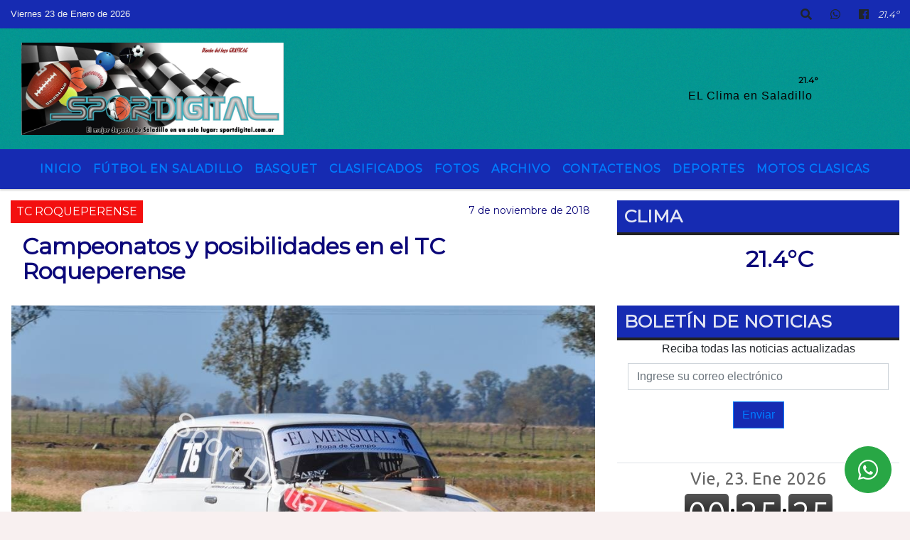

--- FILE ---
content_type: text/html; charset=UTF-8
request_url: https://sportdigital.com.ar/nota/6463/principal.php
body_size: 14994
content:
<!DOCTYPE html>
<html lang="es">
<head>
    <meta charset="utf-8">
<meta http-equiv="X-UA-Compatible" content="IE=edge">
<meta name="viewport" content="width=device-width, initial-scale=1, user-scalable=no">
      <link href='https://fonts.googleapis.com/css?family=Montserrat' rel='stylesheet' type='text/css'>            <title>Campeonatos y posibilidades en el TC Roqueperense</title>
<meta name="description" content="Se definen los campeonatos en la última fecha que será especial. Foto: Hernán Lissalde, primero en el TS." />
<meta name="keywords" content=", , , , ">
<meta name="language" content="es" />
<!--
<link rel="canonical" href="https://sportdigital.com.ar/nota/6463/campeonatos-y-posibilidades-en-el-tc-roqueperense" />
<link rel="amphtml" href="https://sportdigital.com.ar/nota-amp/6463/campeonatos-y-posibilidades-en-el-tc-roqueperense"/>
-->
<meta property="og:type" content="article" />
<meta property="og:title" content='Campeonatos y posibilidades en el TC Roqueperense' />
<meta property="og:description" content="Se definen los campeonatos en la última fecha que será especial. Foto: Hernán Lissalde, primero en el TS." />
<meta property="og:url" content="https://sportdigital.com.ar/nota/6463/campeonatos-y-posibilidades-en-el-tc-roqueperense" />
        <meta property="og:image" content="https://sportdigital.com.ar/11-2018/resize_1541639355.jpg" />
         <meta name="date" content="2018-11-07" scheme="YYYY-MM-DD">
<link rel="shortcut icon" href="/icono.ico" type="image/x-icon" />
<!-- Bootstrap CSS -->
    <link rel="stylesheet" href="https://stackpath.bootstrapcdn.com/bootstrap/4.3.1/css/bootstrap.min.css"
        integrity="sha384-ggOyR0iXCbMQv3Xipma34MD+dH/1fQ784/j6cY/iJTQUOhcWr7x9JvoRxT2MZw1T" crossorigin="anonymous">
<link href="https://recursos.x7.com.ar/css/delalora72new.css" rel="stylesheet">
    <link rel="stylesheet" href="https://recursos.x7.com.ar/fli/flickity-master/dist/flickity.min.css" />
<link href="https://use.fontawesome.com/releases/v5.0.6/css/all.css" rel="stylesheet">
<link rel="stylesheet" href="https://recursos.x7.com.ar/css/css/lightbox.min.css">
    <script src="https://code.jquery.com/jquery-3.4.1.min.js"
        integrity="sha256-CSXorXvZcTkaix6Yvo6HppcZGetbYMGWSFlBw8HfCJo=" crossorigin="anonymous"></script>
		<!-- HTML5 Shim and Respond.js IE8 support of HTML5 elements and media queries -->
		<!-- WARNING: Respond.js doesn t work if you view the page via file:// -->
		<!--[if lt IE 9]>
			<script src="https://oss.maxcdn.com/libs/html5shiv/3.7.0/html5shiv.js"></script>
			<script src="https://oss.maxcdn.com/libs/respond.js/1.4.2/respond.min.js"></script>
		<![endif]-->
<script>
                                                        (function(d, s, id) {
                                                        var js, fjs = d.getElementsByTagName(s)[0];
                                                        if (d.getElementById(id)) return;
                                                        js = d.createElement(s); js.id = id;
                                                        js.src = "//connect.facebook.net/es_LA/all.js#xfbml=1&appId=427523193949843";
                                                        fjs.parentNode.insertBefore(js, fjs);
                                                        }(document, 'script', 'facebook-jssdk'));
                                                    </script>
        <style>
        body {
                                background-color:#F8F0F0;
                                    overflow-x: hidden;
                margin: 0 auto;
        }
        h1,
        h2,
        h3,
        h4,
        h5,
        h6 {
            margin-bottom: 10px;
            line-height: 1.1em;
            font-weight: 600;
            margin-top: 0;
            color: #0B0779;
            font-family: 'Montserrat', sans-serif;
        }
        p {
            font-family: ;
        }
        .h3,
        h3 {
            font-size: 1rem;
        }
        h1 a,
        h2 a,
        h3 a,
        h4 a,
        h5 a,
        h6 a {
            display: block;
            color: #;
        }
        a:hover {
            color: #14F6FA;
        }
        p > a {
            display: initial;
            color: #111;
            text-decoration: underline !important;
        }
        .navbar-nav .dropdown-menu {
            position: absolute;
            background-color: #162BB2;
        }
        .dropdown:hover>ul {
            display: block !important;
        }
        .dropdown ul li a {
            color: #;
        }
        .navbar-light .navbar-nav .nav-link:focus,
        .navbar-light .navbar-nav {
            color: #;
        }
        .nav-link:hover {
            color: #14F6FA;
        }
        #logo {
            max-width: 3.2rem;
        }
        #logo:hover path {
            fill: #;
        }
        #logo:hover {
            color: #14F6FA;
        }
        #logo2 {
            fill: #060101;
            max-width: 48px;
        }
        #logo3 {
            fill: #060101;
            max-width: 18px;
        }
        .color {
            color: #;
        }
        .btn-outline-primary.active,
        .btn-outline-primary:active,
        .show>.btn-outline-primary.dropdown-toggle {
            color: #162BB2;
            background-color: #;
            border: 3px solid #162BB2;
        }
        .btn-outline-primary:hover {
            color: #162BB2;
            background-color: #;
            border: 3px solid #162BB2;
        }
        .btn-outline-primary {
            color: #;
            background-color: #162BB2;
            border: 3px solid #;
        }
        footer p {
            margin-bottom: .25rem;
            color: #;
            font-weight: 300;
        }
        .facebook {
            display: block;
            float: right;
            background: #;
            margin-right: 37px !important;
        }
        .twitter {
            display: block;
            float: right;
            background: #;
        }
        .flickity-page-dots .dot {
            background: #;
        }
        .sidebar {
            will-change: min-height;
        }
        .sidebar__inner {
            transform: translate(0, 0);
            /* For browsers don't support translate3d. */
            transform: translate3d(0, 0, 0);
            will-change: position, transform;
        }
        .sidebar .widget .widget-title {
            font-size: 20px;
        }
        .widget-head {
            background-color: #162BB2 !important;
        }
        .widget-title {
            font-size: 25px;
            font-weight: 900;
            line-height: 1;
            text-transform: uppercase;
            margin-bottom: 0;
            color: #;
            font-family: 'Montserrat', sans-serif;
        }
        /* ---- grid ---- */
        .topbar {
            border-bottom: 0;
            background-color: #162BB2;
            color: #;
        }
        .header {
                min-height: 130px;
            display: flex;
            align-items: center;
            background-position: center center;
                background-size: cover;
                background-repeat: no-repeat;
                background-image: url(https://recursos.x7.com.ar/recursos.radiosnethosting.com/texturas/1.png);
                -moz-background-size: cover;
                -webkit-background-size: cover;
                clear: both;
        }
        .header-right {
            float: right;
        }
        .logo {
            max-width: 80%;
        }
        .bg-light {
            background-color: #fff !important;
        }
        article {
            background: transparent;
            /*border-radius: 3px;
                                        border: 1px solid #e4e4e4;*/
        }
        .colorTitulo {
            color: #0B0779;
            font-weight: 800;
            letter-spacing: 1px;
        }
        .facebook {
            display: block;
            float: right;
            background-color:  !important;
            margin-right: 37px !important;
        }
        .twitter {
            display: block;
            float: right;
            background-color:  !important;
        }
        p.displaytitulo {
            height: 0;
            margin: 0;
            font-family: 'Montserrat', sans-serif !important;
            letter-spacing: 1px;
        }
        .carousel-caption {
            z-index: 10;
            padding: 4px 20px;
            /* padding-bottom: 20px;
                                position: absolute;
                            right: 0;
                            bottom: 0px;
                            left: 0;
                             */
            background-color: #162BB299;
        }
        .carousel-caption h2 {
            color: # !important;
            font-weight: 700;
            margin: 0;
            font-size: 2.5vw;
        }
        .localidad {
            font-family: 'Montserrat', sans-serif;
            color: #060101;
            line-height: 1;
        }
        /* destacadas slider */
        .titulo {
            display: none;
            position: absolute;
            bottom: 0;
            height: 100%;
            width: 100%;
            padding: 20px 15px;
            background-color: #162BB2;
            opacity: 0.7;
        }
        .cub3r-caption {
            /*display:none;*/
            position: absolute;
            bottom: 0;
            left: 0;
            background-color: #162BB299;
            width: 100%;
            padding: 0.5rem 0.75rem;
        }
        .cub3r-caption-text {
            color: # !important;
        }
        .html-marquee {
            font-weight: 200;
            height: 40px !important;
            width: 100%;
            background-color: transparent !important;
            font-family: 'Montserrat', sans-serif !important;
            font-size: inherit !important;
            color: # !important;
            letter-spacing: 0.5px;
        }
        marquee p {
            color: # !important;
        }
        .texto-fecha {
            color: #;
        }
        .navbar-toggler-icon {
            color: #;
        }
    </style>
	</head>
<body>
<!-- ESTO ES LA CABECERA EL HEAD -->

<!-- climainfo   1769138717 115 -->
    <style>
/* boton de whats app */
    .botonWasap {
        position: fixed;
        bottom: 26px;
        right: 26px;
        z-index: 1000;
        border-radius: 50% !important;
    }

    .botonWasap > i {
        font-size: 2rem;
        padding: 10px 6px;
    }


        .navbar{
            /* padding: 0px 0px 0px 15px!important;
            box-shadow: 2px 2px 3px #ccc;
            margin-bottom: 15px!important;*/
            background-color: #162BB2;
        }
        .nav-link {

            color: #;
            font-family: 'Montserrat', sans-serif;
            font-weight: 700;
        }

        .caret{
        color: #162BB2;

        }

        .dropdown-menu {

            padding: 0;
        }

        .dropdown-menu li a{

            padding: .5rem;
            font-size: 1rem;

        }

            .dropdown-menu .nav-item .nav-link:hover{

            background-color: #162BB2;
            color: #14F6FA;

        }


        .nav-item .dropdown:hover ul{
            display: block;

        }
        .topbar{
            /*border-bottom: 1px solid #e4e4e4;
            height: 42px!important;
            line-height: 38px;*/
        }
        .menuBusqueda{
            border: 0px none;
            width: 100%;
            position: absolute;
            will-change: transform;
            top: 0px;
            left: 0px;
            transform: translate3d(0px, 0px, 0px)!important;
            -webkit-transition: all 1s ease-in;
            -moz-transition: all 1s ease-in;
            -o-transition: all 1s ease-in;
            transition: all 1s ease-in;
        }

        .menuBusqueda2{
            border: 0px none;
            position: absolute;
            will-change: transform;
            top: 0px;
            left: 0px;
            transform: translate3d(0px, 0px, 0px)!important;
            -webkit-transition: all 1s ease-in;
            -moz-transition: all 1s ease-in;
            -o-transition: all 1s ease-in;
            transition: all 1s ease-in;

        }

        .menuBusqueda2 > form > input {
            min-height: 56px;
        }

        .submenu{
            font-size: 12px;
            font-weight: 200;
        }
        #logo4{
            fill: #;
            max-width: 18px;
        }
    </style>

    <div id="header-wrapper" class="">
            <div class="topbar">
                <div class="container-fluid">
                    <div class="row">

                        <div class="d-none d-sm-block col-sm-5 col-md-3 col-lg-4 pr-0" style="max-height: 40px;overflow: hidden;">
                                                                <p class="mb-0 texto-fecha" id="text-fecha">
                                                                                                                                                                                                                                                                                        Viernes                                                                                                                        23 de Enero de 2026                                </p>
                        </div>
                        <div class="d-none d-md-block col-md-4 col-lg-3 p-0">



                            




                        </div>
                        <div class="col-12 col-sm-7 col-md-5 col-lg-5 p-0 text-right">
                            <ul class="mb-0 px-3 d-flex justify-content-end">

                                        <li class="">

                                                <a href="#" role="button" id="dropdownMenuLink" data-toggle="dropdown" aria-haspopup="true" aria-expanded="false" class="btn">
                                                    <i class="fas fa-search" style="color: #;"></i>
                                                </a>
                                                <div class="dropdown-menu menuBusqueda" style="border:0;width:100%;" aria-labelledby="dropdownMenuLink">
                                                    <form id="form1" name="form1" method="GET" action="/buscar.php">
                                                        <input name="busqueda" type="text" class="form-control" size="30" value="" id="inputString" onkeyup="lookup(this.value);" onblur="fill();" />
                                                        <input name="Submit" type="submit" class="btn btn-outline-primary my-2 my-sm-0" value="Buscar" />
                                                    </form>

                                                </div>

                                        </li>

                                        
                                        
                                            <li class="">

                                                <a class="btn" target="_blank" href="https://api.whatsapp.com/send?phone=5492345689040"><i class="fab fa-whatsapp" aria-hidden="true"  style=" color: #;"></i></a>

                                            </li>

                                        
                                                                                    <li class=""  >
                                                <a class="btn" target="_blank" href="https://www.facebook.com/pages/Digital-Sport-Saladillo/878986842122412?fref=ts"><i class="fab fa-facebook" aria-hidden="true" style=" color: #;"></i></a>
                                            </li>
                                        


                                        
                                        
                                        
                                        
                                        
                                        
                                        
                                        
                                        
                                      

                  <li class="d-flex align-items-center">
                    <i class="pr-0 color" style="font-family:'Montserrat', sans-serif;color:#;">21.4&ordm;</i>
                  </li>

                  <li class="d-none">
                    <!--  <img alt="" title="" style="max-width:20px;" id="logo4" class="svg d-none"  src="https://radioshosting.com/iconos_clima/svg/1769138602.svg" />  -->
                  </li>


                            </ul>

                        </div>
                    </div>
                </div>
            </div>

            <header class="container-fluid header">


                    <div class="container-fluid">


                        <div class="row">




                            <div class="d-none d-block  d-lg-block col-6 col-md-6">


                            
                                    <a href="/principal.php">
                                    <img src="https://www.sportdigital.com.ar/07-2018/6b6e25596c75b2b02bba9f1edf8cb15b.jpg"
                                        class="img-fluid"
                                        style="padding-top:20px; padding-bottom: 20px;max-height: 170px;"
                                        alt="Sport Digital Saladillo" title="Sport Digital Saladillo"></a>
                                
                            </div>


                            
                                <div  class="col-6 col-md-6 d-flex justify-content-center align-items-center">

                                      <style>
      .localidad {
        line-height: 1!important;
        text-align: right;
        font-size: 12px;
        text-transform: uppercase;
        margin: 0;
      }

    </style>
    <div class="container-fluid">

        <div class="row">



            <div class="col-lg-10 col-8 px-0 text-right" style="align-items: end; text-align:center;">
                <h3 class="localidad tarso">21.4°</h3>
                <p class=" text-right tarso2" style="letter-spacing: 1px;margin: 0;color: #060101;line-height: 1; padding-right: 8px;
padding-top: 8px;">EL Clima en Saladillo<br></p>
            </div>

            <div class="col-lg-2 col-4 px-0 text-right" style="display: none;align-items: end;">


                  <!--  <img alt="" title="" id="logo2" class="svg logo" src="https://radioshosting.com/iconos_clima/svg/1769138602.svg" /> -->

            </div>

    </div>



</div>



                                </div>

                            
                        </div>
                    </div>
            </header>

    </div>

    <script>
            $(function(){

                jQuery('img.svg').each(function(){
                   var $img = jQuery(this);
                   var imgID = $img.attr('id');
                   var imgClass = $img.attr('class');
                   var imgURL = $img.attr('src');
                   //console.log('lalasl', imgURL);
                   jQuery.get(imgURL, function(data) {

                       // Get the SVG tag, ignore the rest
                       var $svg = jQuery(data).find('svg');

                       // Add replaced image's ID to the new SVG
                       if(typeof imgID !== 'undefined') {
                           $svg = $svg.attr('id', imgID);
                       }
                       // Add replaced image's classes to the new SVG
                       if(typeof imgClass !== 'undefined') {
                           $svg = $svg.attr('class', imgClass+' replaced-svg');
                       }

                       // Remove any invalid XML tags as per http://validator.w3.org
                       $svg = $svg.removeAttr('xmlns:a');

                       // Check if the viewport is set, else we gonna set it if we can.
                       /*if(!$svg.attr('viewBox') && $svg.attr('height') && $svg.attr('width')) {
                           $svg.attr('viewBox', '0 0 ' + $svg.attr('height') + ' ' + $svg.attr('width'))
                       }*/

                       // Replace image with new SVG
                       $img.replaceWith($svg);

                   }, 'xml');

                });
                });
        </script>

    <nav id="navigato" class="navbar navbar-default navbar-expand-lg">

        <button class="navbar-toggler" type="button" data-toggle="collapse" data-target="#myNavbar">

            <i class="fas fa-bars" style="color: #;"></i>

        </button>

        <!--a rel="home" href="/principal.php" class="navbar-brand d-lg-none " style="margin:0 auto;">
            <img class="img-fluid" style="max-height:35px;" src="//www.sportdigital.com.ar/07-2018/6b6e25596c75b2b02bba9f1edf8cb15b.jpg">
        </a-->

        <div class="collapse navbar-collapse justify-content-center" id="myNavbar" style="">

                        <ul class="navbar-nav " >


                                                            <li   class="nav-item" >

                                    <a class="nav-link"  href="/principal.php"

                                    >

                                     Inicio</a>

                                                                    </li>
                                                            <li   class="nav-item" >

                                    <a class="nav-link"  href="/noticias/5000071/futbol-en-saladillo"

                                    >

                                     Fútbol en Saladillo</a>

                                                                    </li>
                                                            <li   class="nav-item" >

                                    <a class="nav-link"  href="/noticias/5000058/basquet"

                                    >

                                     Basquet</a>

                                                                    </li>
                                                            <li   class="nav-item" >

                                    <a class="nav-link"  href="/clasificados.php"

                                    >

                                     Clasificados</a>

                                                                    </li>
                                                            <li   class="nav-item" >

                                    <a class="nav-link"  href="/fotos.php"

                                    >

                                     Fotos</a>

                                                                    </li>
                                                            <li   class="nav-item" >

                                    <a class="nav-link"  href="/archivo.php"

                                    >

                                     Archivo</a>

                                                                    </li>
                                                            <li   class="nav-item" >

                                    <a class="nav-link"  href="/contacto.php"

                                    >

                                     Contactenos</a>

                                                                    </li>
                                                            <li  class="nav-item dropdown" >

                                    <a class="nav-link"  class="dropdown-toggle" data-toggle="dropdown"  href="/seccion/919961578/deportes"

                                    >

                                    Deportes </a>

                                    
                                        <ul class="dropdown-menu">
                                            
                                            <li class="nav-item">
                                                <a href="/principal.php"
                                                     class="nav-link" >Turismo Carretera                                                </a>
                                            </li>
                                            
                                            <li class="nav-item">
                                                <a href="/principal.php"
                                                     class="nav-link" >Padel                                                </a>
                                            </li>
                                            
                                            <li class="nav-item">
                                                <a href="/principal.php"
                                                     class="nav-link" >Golf                                                </a>
                                            </li>
                                            
                                            <li class="nav-item">
                                                <a href="/principal.php"
                                                     class="nav-link" >Curiosidades                                                </a>
                                            </li>
                                                                                    </ul>
                                                                    </li>
                                                            <li   class="nav-item" >

                                    <a class="nav-link"  href="/noticias/5000141/motos-clasicas"

                                    >

                                     Motos Clasicas</a>

                                                                    </li>
                            
                        </ul>

        </div>


    </nav>

    
    <nav id="navigato2" data-hidden="true" class="navbar navbar-default navbar-expand-lg show2">

        <button class="navbar-toggler" type="button" data-toggle="collapse" data-target="#myNavbar2">

            <i class="fas fa-bars" style="color: #;"></i>

        </button>

        <a id="fa" rel="home" href="/principal.php" class="navbar-brand d-lg-none yiyin text-center" style="margin:0 auto;">
            <img class="img-fluid" style="max-height:35px;" src="//www.sportdigital.com.ar/07-2018/6b6e25596c75b2b02bba9f1edf8cb15b.jpg">
        </a>

                    <div class="collapse navbar-collapse" id="myNavbar2" style="max-width:1140px;">

                        <ul class="navbar-nav mr-auto" >


                                                            <li   class="nav-item" >

                                    <a class="nav-link"  href="/principal.php"

                                    >

                                     Inicio</a>

                                                                    </li>
                                                            <li   class="nav-item" >

                                    <a class="nav-link"  href="/noticias/5000071/futbol-en-saladillo"

                                    >

                                     Fútbol en Saladillo</a>

                                                                    </li>
                                                            <li   class="nav-item" >

                                    <a class="nav-link"  href="/noticias/5000058/basquet"

                                    >

                                     Basquet</a>

                                                                    </li>
                                                            <li   class="nav-item" >

                                    <a class="nav-link"  href="/clasificados.php"

                                    >

                                     Clasificados</a>

                                                                    </li>
                                                            <li   class="nav-item" >

                                    <a class="nav-link"  href="/fotos.php"

                                    >

                                     Fotos</a>

                                                                    </li>
                                                            <li   class="nav-item" >

                                    <a class="nav-link"  href="/archivo.php"

                                    >

                                     Archivo</a>

                                                                    </li>
                                                            <li   class="nav-item" >

                                    <a class="nav-link"  href="/contacto.php"

                                    >

                                     Contactenos</a>

                                                                    </li>
                                                            <li  class="nav-item dropdown" >

                                    <a class="nav-link"  class="dropdown-toggle" data-toggle="dropdown"  href="/seccion/919961578/deportes"

                                    >

                                    Deportes </a>

                                    
                                        <ul class="dropdown-menu">
                                            
                                            <li class="nav-item">
                                                <a href="/principal.php"
                                                     class="nav-link" >Turismo Carretera                                                </a>
                                            </li>
                                            
                                            <li class="nav-item">
                                                <a href="/principal.php"
                                                     class="nav-link" >Padel                                                </a>
                                            </li>
                                            
                                            <li class="nav-item">
                                                <a href="/principal.php"
                                                     class="nav-link" >Golf                                                </a>
                                            </li>
                                            
                                            <li class="nav-item">
                                                <a href="/principal.php"
                                                     class="nav-link" >Curiosidades                                                </a>
                                            </li>
                                                                                    </ul>
                                                                    </li>
                                                            <li   class="nav-item" >

                                    <a class="nav-link"  href="/noticias/5000141/motos-clasicas"

                                    >

                                     Motos Clasicas</a>

                                                                    </li>
                            

                        </ul>

                        <ul class="d-flex justify-content-end" style="list-style: none;padding:0;margin:0;">
                            <li class=""  >
                                <a href="#" role="button" id="dropdownMenuLink2" data-toggle="dropdown" aria-haspopup="true" aria-expanded="false" class="btn">
                                    <i class="fas fa-search" style="color: #;"></i>
                                </a>

                                <div class="dropdown-menu menuBusqueda2" style="border:0;width:100%;" aria-labelledby="dropdownMenuLink2">
                                    <form id="form1" name="form1" method="GET" action="/buscar.php">
                                        <input name="busqueda" type="text" class="form-control" size="30" value="" id="inputString" onkeyup="lookup(this.value);" onblur="fill();" />
                                        <input name="Submit" type="submit" class="btn btn-outline-primary my-2 my-sm-0" value="Buscar" />
                                    </form>

                                </div>

                            </li>

                              

                  <li class="d-flex align-items-center">
                    <i class="pr-0 color" style="font-family:'Montserrat', sans-serif;color:#;">21.4&ordm;</i>
                  </li>

                  <li class="d-none">
                    <!--  <img alt="" title="" style="max-width:20px;" id="logo4" class="svg d-none"  src="https://radioshosting.com/iconos_clima/svg/1769138602.svg" />  -->
                  </li>


                        </ul>

                    </div>
      <div id="result"></div>

    </nav>

    <style>
                 .show2{
                    position: fixed;
                    top: -90px;
                    z-index: 999;
                    width: 100%;

                 }
                 .show-top{
                    -webkit-transition: all 0.6s ease-in;
                    -moz-transition: all 0.6s ease-in;
                    -o-transition: all 0.6s ease-in;
                    transition: all 0.6s ease-in;
                    display: block!important;
                    position: fixed;
                    top: 0!important;
                    width: 100%;
                    background-color:#162BB2;
                 }
                 .yiyin{
                     width: calc(100% - 50px)!important;
                 }

    </style>




<!-- boton de whatsapp -->
            <!-- Button trigger modal -->
          <a rel="nofollow" target="_blank" href="https://web.whatsapp.com/send?phone=5492345689040&text=Hola">  <button type="button" class="btn btn-success botonWasap" >
          <i class="fab fa-whatsapp"></i>
          </button></a>
            <!-- ESTO ES EL CUERPO DE LA PAGINA, PEUDE ESTAR CONTENIDO O NO -->
            <div class="bg-light container-fluid pt-3">
                <div id="main-content" class="row main">
                            <div id="content" class="content col-12 col-sm-8 p-0 col-md-8 col-lg-8 " >
                                <!-- ACA empieza -->
                                    <div class="col-lg-12 col-12 base-box2" style="display: flex; justify-content: space-between;">
                                                                                                                                                                    <div style="background-color: #F30F0F">
                                                <p class="m-0 py-1 px-2" style="font-family:'Montserrat', sans-serif;color:#FFFFFF;">
                                                TC ROQUEPERENSE                                                </p>
                                            </div>
                                                                                                                                                                <div>
                                            <p class="m-0 py-1 px-2" style=";font-family:'Montserrat', sans-serif;font-size:14px;color:#0B0779;">
                                                7 de noviembre de 2018                                            </p>
                                        </div>
                                      </div>
                                    <div class="col-lg-12 col-12 base-box2 p-0 px-md-3">
                                        <div class="mb-3">
                                            <h2 style="padding: 15px;font-family:'Montserrat', sans-serif;color:#0B0779;">Campeonatos y posibilidades en el TC Roqueperense</h2>
                                        </div>
                                                                                                                                              <div class="col-lg-12 col-12 p-0">
                                                                                                                <div align="left"><img class="img-fluid"  src="/ejemplo4.php?i=11-2018/resize_1541639355.jpg" /></div>
                                                                                                                                                                                                              </div>
                                                                                                                                <div class="grid mt-3 fg">
                                                                                                                                    </div>
                                        <div class="col-lg-12 col-12 mb-3">
                                            <p style="font-family:;">Se definen los campeonatos en la última fecha que será especial. Foto: Hernán Lissalde, primero en el TS.</p>
                                        </div>
                                                                                                                                                                            <div class="col-lg-12 col-12 mb-3">
                                                <!-- -->
                                                <div id="fb-root"></div>
                                                <!-- Rotativas -->
                                                <div class="col-lg-12 col-12 p-0 mb-3 d-flex justify-content-center py-3">
                                                                                                    </div>
                                                <!-- Rotativas -->
                                                <div class="col-lg-12 col-12 p-0">
                                                                                                                                                                                                                                                                                                                                                                                                                                                                                                                        <!-- comienza el texto --><p><span style="font-size:14px"><span style="color:#000000">A falta de una fecha especial, en la Clase C son tres los pilotos que tienen posibilidades de campeonar. Tomas Wojda, y los saladillenses Alejandro Barone y An&iacute;bal Zanirato. Ser&aacute;n los que competir&aacute;n por los 54 puntos que hay en juego para clausurar el certamen 2018.</span></span></p>

<p><span style="font-size:14px"><span style="color:#000000">El campeonato de la clase Turismo Est&aacute;ndar tiene encerrados en 50 puntos a cuatro pilotos, Hern&aacute;n Lissalde (Saladillo), Nicol&aacute;s Sibona, Sergio Gonz&aacute;lez y H&eacute;ctor Espinosa quienes tienen posibilidades de lograr el lauro mayor de la temporada.</span></span></p>

<p><span style="font-size:14px"><span style="color:#000000">En cuanto a la Monomarca 128, llegan tres pilotos con posibilidades de pintar el &ldquo;Uno&rdquo; en el final de la temporada dentro de la clase de los Fiat 128.</span></span></p>

<p><span style="font-size:14px"><span style="color:#000000">Quedan 54 puntos en juego en una carrera con puntaje extraordinario donde Cristian Sibona, el binomio Mateo y Nicol&aacute;s Sibona y Santiago Leguizam&oacute;n se debatir&aacute;n el torneo de 2018.</span></span></p>

<p>&nbsp;</p>

<p><span style="font-size:14px"><span style="color:#000000"><strong>Campeonato Clase C TCRT</strong></span></span></p>

<p><span style="font-size:14px"><span style="color:#000000">1&deg; Wojda Tomas 97,5</span></span></p>

<p><span style="font-size:14px"><span style="color:#000000">2&deg; Barone Alejandro 83</span></span></p>

<p><span style="font-size:14px"><span style="color:#000000">3&deg; Zaniratto An&iacute;bal 80,25</span></span></p>

<p><span style="font-size:14px"><span style="color:#000000">4&deg; Villareal Juan Manuel 59</span></span></p>

<p><span style="font-size:14px"><span style="color:#000000">5&deg; Monsalvo Pablo 54,75</span></span></p>

<p><span style="font-size:14px"><span style="color:#000000">6&deg; Serna Jerem&iacute;as 48</span></span></p>

<p><span style="font-size:14px"><span style="color:#000000">7&deg; Velarde Ezequiel 38</span></span></p>

<p><span style="font-size:14px"><span style="color:#000000">8&deg; Fistarol Ariel 28</span></span></p>

<p><span style="font-size:14px"><span style="color:#000000">9&deg; Brienzo Walter 39</span></span></p>

<p><span style="font-size:14px"><span style="color:#000000">10&deg; Leguizam&oacute;n Diego 25</span></span></p>

<p><span style="font-size:14px"><span style="color:#000000">11&deg; Fasano Pablo 12</span></span></p>

<p><span style="font-size:14px"><span style="color:#000000">12&deg; Kauffer Eduardo 9</span></span></p>

<p><span style="font-size:14px"><span style="color:#000000">13&deg; Istillart Santiago 2</span></span></p>

<p><span style="font-size:14px"><span style="color:#000000">14&deg; Visca Juan Manuel 2</span></span></p>

<p><span style="font-size:14px"><span style="color:#000000">15&deg; Dezeo Fernando 1</span></span></p>

<p><span style="font-size:14px"><span style="color:#000000">16&deg; Ag&uuml;ero Rub&eacute;n 1</span></span></p>

<p><span style="font-size:14px"><span style="color:#000000">17&deg; Bule Fernando 1</span></span></p>

<p><span style="font-size:14px"><span style="color:#000000">18&deg; Vico Jos&eacute; 1</span></span></p>

<p>&nbsp;</p>

<p><span style="font-size:14px"><span style="color:#000000"><strong>Campeonato Turismo Est&aacute;ndar TCRT</strong></span></span></p>

<p><span style="font-size:14px"><span style="color:#000000">1&deg; Lissalde Hern&aacute;n 83,5</span></span></p>

<p><span style="font-size:14px"><span style="color:#000000">2&deg; Sibona Nicol&aacute;s 54,5</span></span></p>

<p><span style="font-size:14px"><span style="color:#000000">3&deg; Gonz&aacute;lez Sergio 35,5</span></span></p>

<p><span style="font-size:14px"><span style="color:#000000">4&deg; Espinosa H&eacute;ctor 34</span></span></p>

<p><span style="font-size:14px"><span style="color:#000000">5&deg; Mezzamico Andr&eacute;s 25,75</span></span></p>

<p><span style="font-size:14px"><span style="color:#000000">6&deg; Leguizam&oacute;n Diego 25</span></span></p>

<p><span style="font-size:14px"><span style="color:#000000">7&deg; Olano Tomas 24</span></span></p>

<p><span style="font-size:14px"><span style="color:#000000">8&deg; Germano Andr&eacute;s 20,5</span></span></p>

<p><span style="font-size:14px"><span style="color:#000000">9&deg; Eliseiri Mariano 19,75</span></span></p>

<p><span style="font-size:14px"><span style="color:#000000">10&deg; Fortunato Luciano 16</span></span></p>

<p><span style="font-size:14px"><span style="color:#000000">11&deg; Gorlero El&iacute;as 14</span></span></p>

<p><span style="font-size:14px"><span style="color:#000000">12&deg; Kaufer Eduardo 1</span></span></p>

<p>&nbsp;</p>

<p><span style="font-size:14px"><span style="color:#000000"><strong>Campeonato Monomarca Fiat TCRT</strong></span></span></p>

<p><span style="font-size:14px"><span style="color:#000000">1&deg; Sibona Cristian 113,25</span></span></p>

<p><span style="font-size:14px"><span style="color:#000000">2&deg; Sibona Nicol&aacute;s - Mateo 110</span></span></p>

<p><span style="font-size:14px"><span style="color:#000000">3&deg; Leguizam&oacute;n Santiago 83,75</span></span></p>

<p><span style="font-size:14px"><span style="color:#000000">4&deg; Custer Esteban 38</span></span></p>

<p><span style="font-size:14px"><span style="color:#000000">5&deg; Bustos Mat&iacute;as 32,5</span></span></p>

<p><span style="font-size:14px"><span style="color:#000000">6&deg; Mat&iacute;as &Aacute;lvarez 31,5</span></span></p>

<p><span style="font-size:14px"><span style="color:#000000">7&deg; Walsh Pablo 28</span></span></p>

<p><span style="font-size:14px"><span style="color:#000000">8&deg; Blanco Javier 28</span></span></p>

<p><span style="font-size:14px"><span style="color:#000000">9&deg; Lance Luciano 27,5</span></span></p>

<p><span style="font-size:14px"><span style="color:#000000">10&deg; Maydu Esteban 21,5</span></span></p>

<p><span style="font-size:14px"><span style="color:#000000">11&deg; Novas Carly 11</span></span></p>

<p><span style="font-size:14px"><span style="color:#000000">12&deg; Bustos Valent&iacute;n 7</span></span></p>

<p><span style="font-size:14px"><span style="color:#000000">13&deg; Kaufer Eduardo 6,5</span></span></p>

<p><span style="font-size:14px"><span style="color:#000000">14&deg; Gonz&aacute;lez Luis 6,5</span></span></p>

<p><span style="font-size:14px"><span style="color:#000000">15&deg; Caorsi Emiliano 1</span></span></p>

<p><span style="font-size:14px"><span style="color:#000000">16&deg; Cavallero Marcos 1</span></span></p>

<p><span style="font-size:14px"><span style="color:#000000">17&deg; Mu&ntilde;oz Mauricio 1</span></span></p>

<p>&nbsp;</p>
                                                                                                        </div>
                                                <!-- -->
                                                                                                <!-- -->
                                                <!-- -->
                                                                                                    <!-- -->
                                                <div class="col-lg-12 col-12">
                                                    <style>
                                                        .fb-like > span > iframe {
                                                            width: 2100%!important;
                                                        }
                                                    </style>
                                                    <div class="fb-like" data-href="/nota/6463/campeonatos-y-posibilidades-en-el-tc-roqueperense"
                                                    data-layout="button_count" data-action="like" data-size="large" data-show-faces="true" data-share="true"></div>
                                                </div>
                                                <!-- -->
                                                <div class="col-lg-12 col-12">
                                                                                                        </div>
                                                <!-- Rotativas -->
                                                <div class="col-lg-12 col-12 p-0 mb-3 d-flex justify-content-center py-3">
                                                                                                    </div>
                                                <!-- Rotativas -->
                                                <div class="col-lg-12 col-12">
                                                    <h4>COMPARTIR:</h4>
                                                    <ul class="navbar-nav flex-row ml-md-auto d-md-flex">
                                                        <li class="nav-item">
                                                            <a style="margin-left:10px;" target="_blank" href="https://www.facebook.com/sharer.php?u=https://sportdigital.com.ar/nota/6463/campeonatos-y-posibilidades-en-el-tc-roqueperense&t=Campeonatos y posibilidades en el TC Roqueperense">
                                                                <i class="fab fa-facebook" style="font-size:30px;color:#111111; " aria-hidden="true"></i>
                                                            </a>
                                                        </li>
                                                        <li class="nav-item">
                                                            <a style="margin-left:10px;" target="_blank" href="https://twitter.com/share?original_referer=https://sportdigital.com.ar/nota/6463/&amp;source=tweetbutton&amp;text=&amp;url=https://sportdigital.com.ar/nota/6463/">
                                                                <i class="fab fa-twitter" style="font-size:30px;color:#111111; " aria-hidden="true"></i>
                                                            </a>
                                                        </li>
                                                        <li class="nav-item">
                                                            <a style="margin-left:10px;" target="_blank" href="https://api.whatsapp.com/send?text=*.*  https://sportdigital.com.ar/nota/6463/">
                                                                <i class="fab fa-whatsapp" style="font-size:30px;color:#111111; " aria-hidden="true"></i>
                                                            </a>
                                                        </li>
                                                    </ul>
                                                </div>
                                                <!-- -->
                                                <div class="col-lg-12 col-12 my-3 px-0 py-3">
                                                                <div class="col-12 col-lg-12 my-3 p-0">
                                                                    <h3 style="font-family:'Montserrat', sans-serif;color:#0B0779;">Notas Relacionadas</h3>
                                                                </div>
                                                                                                                                <div class="main-carousel" data-flickity='{ "cellAlign": "left", "imagesLoaded": true, "wrapAround": true, "pageDots": false }'>
                                                                                                                                            <div class="carousel-cell col-12 col-md-4 col-lg-4 p-0">
                                                                                                                                                                                <div id="etiqueta_ch" style="background-color:#F30F0F";>
                                                                                                <span style=";font-family:'Montserrat', sans-serif;font-size:10px; color:#FFFFFF;">TC Roqueperense</span>
                                                                                            </div>
                                                                                                                                                                        <a href="https://sportdigital.com.ar/nota/6612/se-definieron-los-campeonatos-del-tc-roqueperense">
                                                                                                                                                                        <img class="img-fluid" src="https://sportdigital.com.ar/12-2018/resize_1545690858.jpg" alt="Se definieron los campeonatos del TC Roqueperense" width="100%"  />
                                                                                                                                                                  </a>
                                                                                    <div class="caption news-summary">
                                                                                        <a href="/nota/6612/se-definieron-los-campeonatos-del-tc-roqueperense"><h3>Se definieron los campeonatos del TC Roqueperense</h3></a>
                                                                                    </div>
                                                                        </div>
                                                                                                                                                <div class="carousel-cell col-12 col-md-4 col-lg-4 p-0">
                                                                                                                                                                                <div id="etiqueta_ch" style="background-color:#F30F0F";>
                                                                                                <span style=";font-family:'Montserrat', sans-serif;font-size:10px; color:#FFFFFF;">TC Roqueperense</span>
                                                                                            </div>
                                                                                                                                                                        <a href="/nota/6594/el-tc-roqueperense-define-sus-campeonatos-en-saladillo">
                                                                                                                                                                        <img class="img-fluid" src="/12-2018/resize_1545215175.jpg" alt="El TC Roqueperense define sus campeonatos en Saladillo" width="100%"  />
                                                                                                                                                                  </a>
                                                                                    <div class="caption news-summary">
                                                                                        <a href="/nota/6594/el-tc-roqueperense-define-sus-campeonatos-en-saladillo"><h3>El TC Roqueperense define sus campeonatos en Saladillo</h3></a>
                                                                                    </div>
                                                                        </div>
                                                                                                                                                <div class="carousel-cell col-12 col-md-4 col-lg-4 p-0">
                                                                                                                                                                                <div id="etiqueta_ch" style="background-color:#F30F0F";>
                                                                                                <span style=";font-family:'Montserrat', sans-serif;font-size:10px; color:#FFFFFF;">TC Roqueperense</span>
                                                                                            </div>
                                                                                                                                                                        <a href="/nota/6460/saludos-por-el-dia-del-periodista-deportivo">
                                                                                                                                                                        <img class="img-fluid" src="/11-2018/resize_1541626425.jpg" alt="Saludos por el Dia del Periodista Deportivo" width="100%"  />
                                                                                                                                                                  </a>
                                                                                    <div class="caption news-summary">
                                                                                        <a href="/nota/6460/saludos-por-el-dia-del-periodista-deportivo"><h3>Saludos por el Dia del Periodista Deportivo</h3></a>
                                                                                    </div>
                                                                        </div>
                                                                                                                                                <div class="carousel-cell col-12 col-md-4 col-lg-4 p-0">
                                                                                                                                                                                <div id="etiqueta_ch" style="background-color:#F30F0F";>
                                                                                                <span style=";font-family:'Montserrat', sans-serif;font-size:10px; color:#FFFFFF;">TC Roqueperense</span>
                                                                                            </div>
                                                                                                                                                                        <a href="/nota/6455/el-tc-roqueperense-se-presento-en-el-circuito-de-saladillo">
                                                                                                                                                                        <img class="img-fluid" src="/11-2018/resize_1541457943.jpg" alt="El TC Roqueperense se presentó en el circuito de Saladillo" width="100%"  />
                                                                                                                                                                  </a>
                                                                                    <div class="caption news-summary">
                                                                                        <a href="/nota/6455/el-tc-roqueperense-se-presento-en-el-circuito-de-saladillo"><h3>El TC Roqueperense se presentó en el circuito de Saladillo</h3></a>
                                                                                    </div>
                                                                        </div>
                                                                                                                                                <div class="carousel-cell col-12 col-md-4 col-lg-4 p-0">
                                                                                                                                                                                <div id="etiqueta_ch" style="background-color:#F30F0F";>
                                                                                                <span style=";font-family:'Montserrat', sans-serif;font-size:10px; color:#FFFFFF;">TC Roqueperense</span>
                                                                                            </div>
                                                                                                                                                                        <a href="/nota/6449/el-tc-roqueperense-corre-hoy-saladillo-">
                                                                                                                                                                        <img class="img-fluid" src="/11-2018/resize_1541338821.jpg" alt="El TC Roqueperense corre hoy Saladillo  " width="100%"  />
                                                                                                                                                                  </a>
                                                                                    <div class="caption news-summary">
                                                                                        <a href="/nota/6449/el-tc-roqueperense-corre-hoy-saladillo-"><h3>El TC Roqueperense corre hoy Saladillo  </h3></a>
                                                                                    </div>
                                                                        </div>
                                                                                                                                                <div class="carousel-cell col-12 col-md-4 col-lg-4 p-0">
                                                                                                                                                                                <div id="etiqueta_ch" style="background-color:#F30F0F";>
                                                                                                <span style=";font-family:'Montserrat', sans-serif;font-size:10px; color:#FFFFFF;">TC Roqueperense</span>
                                                                                            </div>
                                                                                                                                                                        <a href="/nota/6437/se-corre-la-fecha-5-del-tcr-en-el-ciclon-del-saladillo-automovil-club-">
                                                                                                                                                                        <img class="img-fluid" src="/10-2018/resize_1540984615.jpg" alt="Se corre la fecha 5 del TCR en “El Ciclón” del Saladillo Automóvil club " width="100%"  />
                                                                                                                                                                  </a>
                                                                                    <div class="caption news-summary">
                                                                                        <a href="/nota/6437/se-corre-la-fecha-5-del-tcr-en-el-ciclon-del-saladillo-automovil-club-"><h3>Se corre la fecha 5 del TCR en “El Ciclón” del Saladillo Automóvil club </h3></a>
                                                                                    </div>
                                                                        </div>
                                                                                                                                                <div class="carousel-cell col-12 col-md-4 col-lg-4 p-0">
                                                                                                                                                                                <div id="etiqueta_ch" style="background-color:#F30F0F";>
                                                                                                <span style=";font-family:'Montserrat', sans-serif;font-size:10px; color:#FFFFFF;">TC Roqueperense</span>
                                                                                            </div>
                                                                                                                                                                        <a href="/nota/6423/la-fecha-5-se-corre-en-el-ciclon-del-saladillo-automovil-club-">
                                                                                                                                                                        <img class="img-fluid" src="/10-2018/resize_1540731746.jpg" alt="La fecha 5 se corre en “El Ciclón” del Saladillo Automóvil club " width="100%"  />
                                                                                                                                                                  </a>
                                                                                    <div class="caption news-summary">
                                                                                        <a href="/nota/6423/la-fecha-5-se-corre-en-el-ciclon-del-saladillo-automovil-club-"><h3>La fecha 5 se corre en “El Ciclón” del Saladillo Automóvil club </h3></a>
                                                                                    </div>
                                                                        </div>
                                                                                                                                                <div class="carousel-cell col-12 col-md-4 col-lg-4 p-0">
                                                                                                                                                                                <div id="etiqueta_ch" style="background-color:#F30F0F";>
                                                                                                <span style=";font-family:'Montserrat', sans-serif;font-size:10px; color:#FFFFFF;">TC Roqueperense</span>
                                                                                            </div>
                                                                                                                                                                        <a href="/nota/6396/hernan-lissalde-lidera-el-campeonato-de-la-turismo-estandar-en-el-tcr">
                                                                                                                                                                        <img class="img-fluid" src="/10-2018/resize_1540163112.jpg" alt="Hernán Lissalde lidera el campeonato de la Turismo Estándar en el TCR" width="100%"  />
                                                                                                                                                                  </a>
                                                                                    <div class="caption news-summary">
                                                                                        <a href="/nota/6396/hernan-lissalde-lidera-el-campeonato-de-la-turismo-estandar-en-el-tcr"><h3>Hernán Lissalde lidera el campeonato de la Turismo Estándar en el TCR</h3></a>
                                                                                    </div>
                                                                        </div>
                                                                                                                                        </div>
                                                                                                                </div>
                                                <!-- -->
                                                <!-- -->
                                                <div class="col-12">
                                                                                                        <div class="col-12"><h3 style="">Comentarios</h3></div>
                                                                                                            <div class="col-12">
                                                                                <form id="form1" name="form1" method="post" action="/formcomentario.php?IDD=6463">
                                                                                                Escribir un comentario &raquo;<br>
                                                                                                <div class="form-group">
                                                                                                <input name="nombre" type="text" class="form-control" id="nombre" value="nombre" size="12" onFocus="if (this.value == 'nombre') {this.value = '';}" placeholder="Nombre"/>
                                                                                                <textarea name="texto" rows="4" class="form-control"  onFocus="if (this.value == 'comentario') {this.value = '';}" placeholder="Comentario"></textarea>
                                                                                                </div>
                                                                                        <div  class="form-group">
                                                                                     <div style="text-align:center;margin-bottom:20px;">
                                                                                  <button name="button" type="submit" id="button" value="Enviar" />Enviar</button>
                                                                                                </div>
                                                                                            </div>
                                                                                </form>
                                                                    </div>
                                                        <div class="col-12">
                                                                                                                                                    <p>Aun no hay comentarios, sé el primero en escribir uno!</p>
                                                                                                                                            </div>
                                                                                                    </div>
                                            </div>
                                    </div>
                                <!-- ACA termina-->
                            </div>
                            <div id="sidebar" class="sidebar col-12 col-sm-4 col-md-4 p-0 col-lg-4 ">
                                    <div class="sidebar__inner">
                                         
 <div class="  grid-item2 col-12  "> <style>
    .imgfluid{
        position:absolute;
        top:0px;
        right: 13px;

    max-width: 70px;
        }


</style>


<article class="container-fluid p-0 mb-3">

    <div class="base-box2">
            <div class="widget-head">
                            <h3 class="widget-title" >
                                <span style="text-transform:uppercase;">Clima</span>
                            </h3>
                </div>


                <div class="row p-3" >

                    <div class="col-lg-5 col-5 p-2">



                    </div>

                    <div class="col-lg-7 col-7 d-flex align-items-center">

                        <div>
                            <h3 style="font-size:2rem;">21.4°C</h3>
                            <p class="colorTitulo" style="line-height:1;"></p>
                        </div>


                    </div>


                </div>
    </div>

</article>
 </div>  <div class="  grid-item2 col-12  ">  </div>  <div class="  grid-item2 col-12  "> <article style="margin-bottom:15px;">



    <div class="base-box2  col-lg-12 col-xs-6" style="text-align:center;padding:0;">






    </div>

</article>
 </div>  <div class="  grid-item2 col-12  "> <article>

    <div class="base-box2">

        <div class="widget-head">

            <h3 class="widget-title">

                <span>BOLETÍN DE NOTICIAS</span>

            </h3>

        </div>


        <div class="col-12 border-bottom pb-3">

            <form method="POST" action="form_boletin.php" class="form">
                <div class="form-group text-center">
                <label for="correo">Reciba todas las noticias actualizadas</label>
                    <input type="email" name="email" id="correo" class="form-control" placeholder="Ingrese su correo electrónico" aria-describedby="helpId">
                    <button class="btn btn-outline-primary my-3" type="submit">Enviar</button>
                </div>
            </form>

        </div>

    </div>

</article>
 </div>  <div class="  grid-item2 col-12  " > <article style="margin-bottom:15px;">

<iframe style="display:block; margin:0 auto;background-color:#fff;" frameborder="0" src="https://www.zeitverschiebung.net/clock-widget-iframe?language=es&timezone=America%2FArgentina%2FBuenos_Aires" width="100%" height="115"></iframe>

    </article> </div>  <div class="  grid-item2 col-12  ">                         <article style="margin-bottom:20px;">

                          <div class="base-box2">



                                  <div class="widget-head">

                                      <h3 class="widget-title"><span>DOLAR</span></h3>

                                  </div>




                                  <!-- TABLE CONSTRUCTION-->
                                          <table id='table' style="text-align:center; width: 100%;">
                                              <!-- HEADING FORMATION -->
                                              <tr>
                                                  <th>OFICIAL COMPRA</th>
                                                  <th>OFICIAL VENTA</th>
                                                  </tr>


                                              <script>
                                                  $(document).ready(function () {

                                                      // FETCHING DATA FROM JSON FILE
                                                      $.getJSON("https://original.radiosnet.com.ar/api/v1/preferencias/cotiz_json.php",
                                                              function (data) {
                                                          var student = '';

                                                          // ITERATING THROUGH OBJECTS
                                                          $.each(data, function (key, value) {

                                                              //CONSTRUCTION OF ROWS HAVING
                                                              // DATA FROM JSON OBJECT
                                                              student += '<tr>';
                                                              student += '<td>' +
                                                                  value.compra + '</td>';

                                                              student += '<td>' +
                                                                  value.venta + '</td>';

                                    student += '</tr>';

                                    student += '<tr><th>BLUE COMPRA</th><th>BLUE VENTA</th></tr>';




                                    student += '<tr>';

                                                              student += '<td>' +
                                                                  value.comprab + '</td>';

                                                              student += '<td>' +
                                                                  value.ventab + '</td>';

                                                              student += '</tr>';
                                                          });

                                                          //INSERTING ROWS INTO TABLE
                                                          $('#table').append(student);
                                                      });
                                                  });
                                              </script>






</table>
  </div>

</article>
 </div> <div class="  grid-item2 col-12  " style="padding-bottom:10px; padding-top:10px; ">  
<a href="https://www.facebook.com/pages/Digital-Sport-Saladillo/878986842122412?fref=ts" target="_blank"><img src="https://original.radiosnet.com.ar/face.jpg" class="img-fluid"></a>
 </div>  <div class="  grid-item2 col-12  "> <article style="margin-bottom:15px;">
    
    <div class="base-box2 col-lg-12 col-xs-6" style="text-align:center;padding:0;padding:0;">

    <a  id="imagensidebar"  data-lightbox="example-set" href="https://sportdigital.com.ar/01-2017/resize_1484348077.jpg" >
   
   <img alt="PUBLICIDAD" class="img-fluid"  src="https://sportdigital.com.ar/01-2017/resize_1484348077.jpg" />  </a>      </div>
    </article> </div>  <div class="  grid-item2 col-12  "> <article style="margin-bottom:15px;">
    
    <div class="base-box2 col-lg-12 col-xs-6" style="text-align:center;padding:0;padding:0;">

    </div>
    </article> </div>  <div class="  grid-item2 col-12  ">   <article style="margin-bottom:15px;">

    <div class="base-box2">

       <div class="widget-head">

                    <h3 class="widget-title">

                        <span>LOTERÍAS</span>

                    </h3>

                    </div>              

            




        

        </div>

  </article>

  </div>  <div class="  grid-item2 col-12  "> <article style="margin-bottom:15px;">
    
    <div class="base-box2 col-lg-12 col-xs-6" style="text-align:center;padding:0;padding:0;">

    <a  id="imagensidebar"  data-lightbox="example-set" href="https://sportdigital.com.ar/06-2017/resize_1498771872.jpg" >
   
   <img alt="PUBLICIDAD" class="img-fluid"  src="https://sportdigital.com.ar/06-2017/resize_1498771872.jpg" />  </a>      </div>
    </article> </div>  <div class="  grid-item2 col-12  ">  </div>  <div class="  grid-item2 col-12  "> <article style="margin-bottom:15px;">
    
    <div class="base-box2 col-lg-12 col-xs-6" style="text-align:center;padding:0;padding:0;">

    <a  id="imagensidebar"  data-lightbox="example-set" href="https://sportdigital.com.ar/03-2015/resize_1425438873.jpg" >
   
   <img alt="PUBLICIDAD" class="img-fluid"  src="https://sportdigital.com.ar/03-2015/resize_1425438873.jpg" />  </a>      </div>
    </article> </div>  <div class="  grid-item2 col-12  "> <article style="margin-bottom:15px;">
    
    <div class="base-box2 col-lg-12 col-xs-6" style="text-align:center;padding:0;padding:0;">

    <a  id="imagensidebar"  data-lightbox="example-set" href="https://sportdigital.com.ar/03-2015/resize_1425663420.jpg" >
   
   <img alt="PUBLICIDAD" class="img-fluid"  src="https://sportdigital.com.ar/03-2015/resize_1425663420.jpg" />  </a>      </div>
    </article> </div>  <div class="  grid-item2 col-12  "> <article style="margin-bottom:15px;">



    <div class="base-box2  col-lg-12 col-xs-6" style="text-align:center;padding:0;">






    </div>

</article>
 </div>  <div class="  grid-item2 col-12  "> <article>

    <div class="base-box2">

        <div class="widget-head">

            <h3 class="widget-title">

                <span>BOLETÍN DE NOTICIAS</span>

            </h3>

        </div>


        <div class="col-12 border-bottom pb-3">

            <form method="POST" action="form_boletin.php" class="form">
                <div class="form-group text-center">
                <label for="correo">Reciba todas las noticias actualizadas</label>
                    <input type="email" name="email" id="correo" class="form-control" placeholder="Ingrese su correo electrónico" aria-describedby="helpId">
                    <button class="btn btn-outline-primary my-3" type="submit">Enviar</button>
                </div>
            </form>

        </div>

    </div>

</article>
 </div>  <div class="  grid-item2 col-12  "> <article style="margin-bottom:15px;">
    
    <div class="base-box2 col-lg-12 col-xs-6" style="text-align:center;padding:0;padding:0;">

    </div>
    </article> </div>  <div class="  grid-item2 col-12  ">  </div>  <div class="  grid-item2 col-12  "> 

<article>



        <div class="base-box2 mb-3">

       <div class="widget-head">

                    <h3 class="widget-title">

                        <span>LO MáS LEIDO DEL MES</span>

                    </h3>

        </div>



       


                    <div class="container-fluid border-bottom" style="position:relative;">

                        <div class="" style="position:absolute;top:0;right:0;">
                            <h2 class="m-0" style="color:#e4e4e4;font-size:4rem;line-height:1;">1</h2>
                        </div>

                        <div class="row">

                            <div class="col-4 p-0">
                                <a href="https://sportdigital.com.ar/nota/14057/futbol-huracan-es-el-campeon-del-ano-en-saladillo" class="tita stretched-link">
                                    <img loading="lazy"
                                        class="img-fluid lazy"
                                        src="https://sportdigital.com.ar/01-2026/thumbnail_1767576326.jpg"
                                        alt="Fútbol: Huracán es el campeón del año en Saladillo">
                                </a>
                            </div>

                            <div class="col-8 p-2" style="min-height: 4rem;">

                                    <a href="https://sportdigital.com.ar/nota/14057/futbol-huracan-es-el-campeon-del-ano-en-saladillo" class="tita stretched-link">

                                        <h4 class="colorTitulo">Fútbol: Huracán es el campeón del año en Saladillo</h4>

                                    </a>


                            </div>

                        </div>





                    </div>





        


                    <div class="container-fluid border-bottom" style="position:relative;">

                        <div class="" style="position:absolute;top:0;right:0;">
                            <h2 class="m-0" style="color:#e4e4e4;font-size:4rem;line-height:1;">2</h2>
                        </div>

                        <div class="row">

                            <div class="col-4 p-0">
                                <a href="https://sportdigital.com.ar/nota/14059/la-oferta-formal-que-recibio-ricardo-centurion-para-volver-a-jugar-al-futbol-argentino-seria-un-impacto-fuerte" class="tita stretched-link">
                                    <img loading="lazy"
                                        class="img-fluid lazy"
                                        src="https://cloudfront-us-east-1.images.arcpublishing.com/infobae/UXEIGBFYNNEANIFQJNKRU3XONE.jpg"
                                        alt="La oferta formal que recibió Ricardo Centurión para volver a jugar al fútbol argentino: “Sería un impacto fuerte”">
                                </a>
                            </div>

                            <div class="col-8 p-2" style="min-height: 4rem;">

                                    <a href="https://sportdigital.com.ar/nota/14059/la-oferta-formal-que-recibio-ricardo-centurion-para-volver-a-jugar-al-futbol-argentino-seria-un-impacto-fuerte" class="tita stretched-link">

                                        <h4 class="colorTitulo">La oferta formal que recibió Ricardo Centurión para volver a jugar al fútbol argentino: “Sería un impacto fuerte”</h4>

                                    </a>


                            </div>

                        </div>





                    </div>





        


                    <div class="container-fluid border-bottom" style="position:relative;">

                        <div class="" style="position:absolute;top:0;right:0;">
                            <h2 class="m-0" style="color:#e4e4e4;font-size:4rem;line-height:1;">3</h2>
                        </div>

                        <div class="row">

                            <div class="col-4 p-0">
                                <a href="https://sportdigital.com.ar/nota/14060/futbol-daniel-supato-se-aleja-de-huracan-" class="tita stretched-link">
                                    <img loading="lazy"
                                        class="img-fluid lazy"
                                        src="https://sportdigital.com.ar/01-2026/thumbnail_1767882730.jpg"
                                        alt="Fútbol: Daniel Supato se aleja de Huracán ">
                                </a>
                            </div>

                            <div class="col-8 p-2" style="min-height: 4rem;">

                                    <a href="https://sportdigital.com.ar/nota/14060/futbol-daniel-supato-se-aleja-de-huracan-" class="tita stretched-link">

                                        <h4 class="colorTitulo">Fútbol: Daniel Supato se aleja de Huracán </h4>

                                    </a>


                            </div>

                        </div>





                    </div>





        


                    <div class="container-fluid border-bottom" style="position:relative;">

                        <div class="" style="position:absolute;top:0;right:0;">
                            <h2 class="m-0" style="color:#e4e4e4;font-size:4rem;line-height:1;">4</h2>
                        </div>

                        <div class="row">

                            <div class="col-4 p-0">
                                <a href="https://sportdigital.com.ar/nota/14058/campeon-apeadero-en-reserva-" class="tita stretched-link">
                                    <img loading="lazy"
                                        class="img-fluid lazy"
                                        src="https://sportdigital.com.ar/01-2026/thumbnail_1767576630.jpg"
                                        alt="Campeon Apeadero en Reserva ">
                                </a>
                            </div>

                            <div class="col-8 p-2" style="min-height: 4rem;">

                                    <a href="https://sportdigital.com.ar/nota/14058/campeon-apeadero-en-reserva-" class="tita stretched-link">

                                        <h4 class="colorTitulo">Campeon Apeadero en Reserva </h4>

                                    </a>


                            </div>

                        </div>





                    </div>





        


                    <div class="container-fluid border-bottom" style="position:relative;">

                        <div class="" style="position:absolute;top:0;right:0;">
                            <h2 class="m-0" style="color:#e4e4e4;font-size:4rem;line-height:1;">5</h2>
                        </div>

                        <div class="row">

                            <div class="col-4 p-0">
                                <a href="https://sportdigital.com.ar/nota/14061/los-secuestraron-en-el-rally-dakar-en-africa-a-punta-de-fusil-y-temieron-por-su-vida-pensamos-que-nos-iban-a-aniquilar" class="tita stretched-link">
                                    <img loading="lazy"
                                        class="img-fluid lazy"
                                        src="https://sportdigital.com.ar/01-2026/thumbnail_1767883896.jpg"
                                        alt="Los secuestraron en el Rally Dakar en África a punta de fusil y temieron por su vida: “Pensamos que nos iban a aniquilar”">
                                </a>
                            </div>

                            <div class="col-8 p-2" style="min-height: 4rem;">

                                    <a href="https://sportdigital.com.ar/nota/14061/los-secuestraron-en-el-rally-dakar-en-africa-a-punta-de-fusil-y-temieron-por-su-vida-pensamos-que-nos-iban-a-aniquilar" class="tita stretched-link">

                                        <h4 class="colorTitulo">Los secuestraron en el Rally Dakar en África a punta de fusil y temieron por su vida: “Pensamos que nos iban a aniquilar”</h4>

                                    </a>


                            </div>

                        </div>





                    </div>





        



   </div>

</article>
 </div>  <div class="  grid-item2 col-12  "> <article style="margin-bottom:15px;">



    <div class="base-box2  col-lg-12 col-xs-6" style="text-align:center;padding:0;">




    <a class="" id="imagensidebar" href="	//www." target="_blank">
  
  <img  class="img-fluid" src="https://sportdigital.com.ar/05-2019/275f60a634102025faa5a8ff476a55d9.gif" />  </a>    


    </div>

</article>
 </div>  <div class="  grid-item2 col-12  "> <article style="margin-bottom:15px;">
    
    <div class="base-box2 col-lg-12 col-xs-6" style="text-align:center;padding:0;padding:0;">

    </div>
    </article> </div>  <div class="  grid-item2 col-12  "> <article style="margin-bottom:15px;">



    <div class="base-box2  col-lg-12 col-xs-6" style="text-align:center;padding:0;">






    </div>

</article>
 </div>  <div class="  grid-item2 col-12  "> <article>

    <div class="base-box2">

        <div class="widget-head">

            <h3 class="widget-title">

                <span>BOLETÍN DE NOTICIAS</span>

            </h3>

        </div>


        <div class="col-12 border-bottom pb-3">

            <form method="POST" action="form_boletin.php" class="form">
                <div class="form-group text-center">
                <label for="correo">Reciba todas las noticias actualizadas</label>
                    <input type="email" name="email" id="correo" class="form-control" placeholder="Ingrese su correo electrónico" aria-describedby="helpId">
                    <button class="btn btn-outline-primary my-3" type="submit">Enviar</button>
                </div>
            </form>

        </div>

    </div>

</article>
 </div>  <div class="  grid-item2 col-12  "> <article style="margin-bottom:15px;">



    <div class="base-box2  col-lg-12 col-xs-6" style="text-align:center;padding:0;">






    </div>

</article>
 </div>  <div class="  grid-item2 col-12  "> <article style="margin-bottom:15px;">
    
    <div class="base-box2 col-lg-12 col-xs-6" style="text-align:center;padding:0;padding:0;">

   <a id="imagensidebar" href="//www.facebook.com/Sol-Debiasi-Lic-en-Nutricion-985635181519142/?notif_t=fbpage_fan_invite" target="_blank"><img alt="PUBLICIDAD" class="img-fluid"  src="https://sportdigital.com.ar/08-2015/resize_1439584714.jpg" />  </a>      </div>
    </article> </div>  <div class="  grid-item2 col-12  "> <article style="margin-bottom:15px;">
    
    <div class="base-box2 col-lg-12 col-xs-6" style="text-align:center;padding:0;padding:0;">

    </div>
    </article> </div>  <div class="  grid-item2 col-12  "> <article>

    <div class="base-box2">

        <div class="widget-head">

            <h3 class="widget-title">

                <span>BOLETÍN DE NOTICIAS</span>

            </h3>

        </div>


        <div class="col-12 border-bottom pb-3">

            <form method="POST" action="form_boletin.php" class="form">
                <div class="form-group text-center">
                <label for="correo">Reciba todas las noticias actualizadas</label>
                    <input type="email" name="email" id="correo" class="form-control" placeholder="Ingrese su correo electrónico" aria-describedby="helpId">
                    <button class="btn btn-outline-primary my-3" type="submit">Enviar</button>
                </div>
            </form>

        </div>

    </div>

</article>
 </div>  <div class="  grid-item2 col-12  "> <article>

    <div class="base-box2">

        <div class="widget-head">

            <h3 class="widget-title">

                <span>BOLETÍN DE NOTICIAS</span>

            </h3>

        </div>


        <div class="col-12 border-bottom pb-3">

            <form method="POST" action="form_boletin.php" class="form">
                <div class="form-group text-center">
                <label for="correo">Reciba todas las noticias actualizadas</label>
                    <input type="email" name="email" id="correo" class="form-control" placeholder="Ingrese su correo electrónico" aria-describedby="helpId">
                    <button class="btn btn-outline-primary my-3" type="submit">Enviar</button>
                </div>
            </form>

        </div>

    </div>

</article>
 </div>  <div class="  grid-item2 col-12  "> <article style="margin-bottom:15px;">



    <div class="base-box2  col-lg-12 col-xs-6" style="text-align:center;padding:0;">






    </div>

</article>
 </div>  <div class="  grid-item2 col-12  "> <article style="margin-bottom:15px;">
    
    <div class="base-box2 col-lg-12 col-xs-6" style="text-align:center;padding:0;padding:0;">

    </div>
    </article> </div>  <div class="  grid-item2 col-12  "> <article style="margin-bottom:15px;">



    <div class="base-box2  col-lg-12 col-xs-6" style="text-align:center;padding:0;">




    <a class="" data-lightbox="example-set" id="imagensidebar" href="https://sportdigital.com.ar/01-2023/2f1154488f42e689680ffbcf49fa18bc.jpg" >



   
  
  <img  class="img-fluid" src="https://sportdigital.com.ar/01-2023/2f1154488f42e689680ffbcf49fa18bc.jpg" />  </a>    


    </div>

</article>
 </div>  <div class="  grid-item2 col-12  "> <article style="margin-bottom:15px;">
    
    <div class="base-box2 col-lg-12 col-xs-6" style="text-align:center;padding:0;padding:0;">

    <a  id="imagensidebar"  data-lightbox="example-set" href="https://sportdigital.com.ar/03-2015/resize_1425663420.jpg" >
   
   <img alt="PUBLICIDAD" class="img-fluid"  src="https://sportdigital.com.ar/03-2015/resize_1425663420.jpg" />  </a>      </div>
    </article> </div>  <div class="  grid-item2 col-12  "> <article style="margin-bottom:15px;">
    
    <div class="base-box2 col-lg-12 col-xs-6" style="text-align:center;padding:0;padding:0;">

    </div>
    </article> </div>  <div class="  grid-item2 col-12  ">  </div>  <div class="  grid-item2 col-12  "> <article style="margin-bottom:15px;">



    <div class="base-box2  col-lg-12 col-xs-6" style="text-align:center;padding:0;">






    </div>

</article>
 </div>  <div class="  grid-item2 col-12  "> <article style="margin-bottom:15px;">



    <div class="base-box2  col-lg-12 col-xs-6" style="text-align:center;padding:0;">




    <a class="" data-lightbox="example-set" id="imagensidebar" href="https://sportdigital.com.ar/12-2024/e4d423cb461c23ddf62e5b97bfaf51de.peg" >



   
  
  <img  class="img-fluid" src="https://sportdigital.com.ar/12-2024/e4d423cb461c23ddf62e5b97bfaf51de.peg" />  </a>    


    </div>

</article>
 </div>  <div class="  grid-item2 col-12  "> <article style="margin-bottom:15px;">



    <div class="base-box2  col-lg-12 col-xs-6" style="text-align:center;padding:0;">




    <a class="" data-lightbox="example-set" id="imagensidebar" href="https://sportdigital.com.ar/01-2021/0e07129c601ace629a3921e90fb1a094.jpg" >



   
  
  <img  class="img-fluid" src="https://sportdigital.com.ar/01-2021/0e07129c601ace629a3921e90fb1a094.jpg" />  </a>    


    </div>

</article>
 </div>  <div class="  grid-item2 col-12  "> <article style="margin-bottom:15px;">
    
    <div class="base-box2 col-lg-12 col-xs-6" style="text-align:center;padding:0;padding:0;">

    <a  id="imagensidebar"  data-lightbox="example-set" href="https://sportdigital.com.ar/10-2015/resize_1445019377.jpg" >
   
   <img alt="PUBLICIDAD" class="img-fluid"  src="https://sportdigital.com.ar/10-2015/resize_1445019377.jpg" />  </a>      </div>
    </article> </div>                                     </div>
                            </div>
                </div>
            </div>
            <!-- esto es el footer -->
            
<div class="wrapper bg-light pt-3 m-0" id="wrapper-footer">
  <div class="widget-head col-12 col-sm-12 col-md-12 col-lg-12 mb-3" style="">
    <div class="container-fluid">
      <h3 class="widget-title">
        <span>Redes Sociales</span>
      </h3>
    </div>
  </div>

  <div id="redes-fondo"
    class="container-fluid">
    <div class="row">
   

    
      <div class="col-12 col-sm-12 col-md-4 mb-3">

                <div class="col-12 p-x2 my-3"><p>Saladillo, Buenos Aires</p>
</div>
        <div class="social">
          <ul class="p-0 d-flex" style="list-style:none;">
                        <li class=" ">
              <a class=" " target="_blank" href="https://wa.me/5492345689040">
                <h2 class="m-0"><i class="fab fa-whatsapp" aria-hidden="true"></i></h2>
              </a>
            </li>
                                    <li class=" ">
              <a class=" " target="_blank" href="https://www.facebook.com/pages/Digital-Sport-Saladillo/878986842122412?fref=ts">
                <h2 class="m-0"><i class="fab fa-facebook" aria-hidden="true"></i></h2>
              </a>
            </li>
                                                                        
                                                
          </ul>
        </div>
      </div>
   <div class="col-12 col-sm-12 col-md-4 mb-3">
          <iframe src="https://sportdigital.com.ar/twitter.php" frameborder="0" width="100%" height="400px"> </iframe>
      </div>
    </div>
  </div>

  <div class="col-12">

    <footer class="site-footer" id="colophon">

      <div class="site-info container-fluid">

        <div class="row">

          <div class="col-md-8">
            <h1 class="navbar-brand mb-0"><a rel="home" href="principal.php" title="">

                <img class="img-fluid custom-logo" width="201" height="31" src="https://www.sportdigital.com.ar/07-2018/6b6e25596c75b2b02bba9f1edf8cb15b.jpg"></a></h1>
            <span class="copyright"> Sport Digital Saladillo - Todos los derechos reservados ©
              2026</span>
          </div>

          <div class="col-md-4 d-none">
            <span>Desarrollado por</span>
            <a href="https://www.radiosnet.com.ar/" target="_blank" class="surhive-link">
              <img src="https://www.sportdigital.com.ar/07-2018/6b6e25596c75b2b02bba9f1edf8cb15b.jpg" class="surhive" width="100%" height="auto"
                alt="RadiosNet">
            </a>
          </div>

        </div>

      </div>

    </footer>
    <script>
        var TIMEOUT = null;

        $(window).on('resize', function() {
            if(TIMEOUT === null) {
                TIMEOUT = window.setTimeout(function() {
                    TIMEOUT = null;
                    //fb_iframe_widget class is added after first FB.FXBML.parse()
                    //fb_iframe_widget_fluid is added in same situation, but only for mobile devices (tablets, phones)
                    //By removing those classes FB.XFBML.parse() will reset the plugin widths.
                    $('.fb-page').removeClass('fb_iframe_widget fb_iframe_widget_fluid');

                    FB.XFBML.parse();
                }, 1000);
            }
        });
    </script>
  </div>
</div>
            <footer class="py-2" style="max-height: 100px;background-color:#fff;">
    <div class="container-fluid">
        <div class="row text-center">
            <div class="col-12 text-center">
                <ul style="list-style:none;" class="d-flex justify-content-center align-items-center mb-0">
                    <li><i style="color:#111111;font-size: 11px;letter-spacing: 1px;">Desarrollado por  </i></li>
                    <li><a target="_blank" class="stretched-link" href="https://radiosnet.com.ar/">
                    <img class="img-fluid" style="max-width: 100px;" alt="RadiosNet" src="https://radiosnet.com.ar/img/core-img/logo.png">
                </a></li>
                </ul>
                
                
            </div>
        </div>
    </div>
</footer>		    <!-- termina el footer -->
		    <script>
    // Set the options to make LazyLoad self-initialize
    window.lazyLoadOptions = {
        elements_selector: ".lazy",
        // ... more custom settings?
    };
    // Listen to the initialization event and get the instance of LazyLoad
   // window.addEventListener('LazyLoad::Initialized', function (event) {
   //     window.lazyLoadInstance = event.detail.instance;
   // }, false);
</script>
<script async src="https://cdn.jsdelivr.net/npm/vanilla-lazyload@12.4.0/dist/lazyload.min.js"></script>
<script src="https://cdnjs.cloudflare.com/ajax/libs/wow/1.1.2/wow.min.js"></script>
        <script>
           // new WOW().init();
            //  console.log('asdasd34');
        </script>
    <!-- ESTO SON TODOS LOS JS QUE USA EL SITIO -->
    <script src="https://cdnjs.cloudflare.com/ajax/libs/popper.js/1.14.7/umd/popper.min.js"
        integrity="sha384-UO2eT0CpHqdSJQ6hJty5KVphtPhzWj9WO1clHTMGa3JDZwrnQq4sF86dIHNDz0W1" crossorigin="anonymous">
    </script>
    <script src="https://stackpath.bootstrapcdn.com/bootstrap/4.3.1/js/bootstrap.min.js"
        integrity="sha384-JjSmVgyd0p3pXB1rRibZUAYoIIy6OrQ6VrjIEaFf/nJGzIxFDsf4x0xIM+B07jRM" crossorigin="anonymous">
    </script>
    <script src="https://recursos.x7.com.ar/css/js/lightbox-plus-jquery.min.js"></script>
            <script src="https://sportdigital.com.ar/js/jquery.fittext.js"></script>
              <script src="https://recursos.x7.com.ar/isot/isotope-master/dist/isotope.pkgd.min.js"></script>
    <script src="https://recursos.x7.com.ar/fli/flickity-master/dist/flickity.pkgd.min.js"></script>
            <script type="text/javascript">
            window.setInterval(function(){
            /*$('.grid').isotope({
            itemSelector: '.grid-item'
            });
            }, 2000);*/});
            </script>
            <script type="text/javascript">
            window.setInterval(function(){
            $('.grid2').isotope({
            itemSelector: '.grid-item2'
            });
            }, 2000);
            </script>
            <script language=javascript>
            function ventanaSecundaria56 (URL){
            window.open(URL,"ventana1","width=960,height=630,scrollbars=NO")
            }
            </script>
                <!--script type="text/javascript" src="https://sportdigital.com.ar/js/rAF.js"></script>
    <script type="text/javascript" src="https://sportdigital.com.ar/js/ResizeSensor.js"></script>
    <script type="text/javascript" src="https://cdn.jsdelivr.net/npm/sticky-sidebar@3.3.1/dist/sticky-sidebar.js">
    </script-->
    <script type="text/javascript">
             var TIMEOUT = null;
            $(window).on('resize', function () {
                if (TIMEOUT === null) {
                    TIMEOUT = window.setTimeout(function () {
                        TIMEOUT = null;
                        //fb_iframe_widget class is added after first FB.FXBML.parse()
                        //fb_iframe_widget_fluid is added in same situation, but only for mobile devices (tablets, phones)
                        //By removing those classes FB.XFBML.parse() will reset the plugin widths.
                        $('.fb-page').removeClass('fb_iframe_widget fb_iframe_widget_fluid');
                        FB.XFBML.parse();
                    }, 300);
                }
            });
        // console.log(sidebar);
        //$(function() {
//
        //  let valorDelSidebar = document.querySelector('.sidebar__inner');
        //  console.log(valorDelSidebar);
        //  if (valorDelSidebar.childElementCount == 0){
        //      document.querySelector('#sidebar').classList = 'd-none';
        //      document.querySelector('#content').classList = 'col-12';
        //  } else {
        //      var sidebar = new StickySidebar('#sidebar', {
        //          containerSelector: '#main-content',
        //          innerWrapperSelector: '.sidebar__inner',
        //          resizeSensor: true,
        //          topSpacing: 60,
        //          bottomSpacing: 20,
        //          minWidth: 768
        //    });
        //  }
//
        //});
    var a = $(".carousel-captionh1").fitText(1.2, { minFontSize: '14px', maxFontSize: '18px' });
        $(".colorTitulo").fitText(1.2, { minFontSize: '14px', maxFontSize: '24px' });
        $(".carousel-caption h2").fitText(1.2, { minFontSize: '14px', maxFontSize: '30px' });
        $(".tituloVideo").fitText(1.2, { minFontSize: '14px', maxFontSize: '30px' });
        $(".tarso").fitText(1.2, { minFontSize: '20px', maxFontSize: '50px' });
        $(".tarso2").fitText(1.2, { minFontSize: '5px', maxFontSize: '11px' });
        jQuery('img.svg').each(function(){
           var $img = jQuery(this);
           var imgID = $img.attr('id');
           var imgClass = $img.attr('class');
           var imgURL = $img.attr('src');
           //console.log('lalasl', imgURL);
           jQuery.get(imgURL, function(data) {
               // Get the SVG tag, ignore the rest
               var $svg = jQuery(data).find('svg');
               // Add replaced image's ID to the new SVG
               if(typeof imgID !== 'undefined') {
                   $svg = $svg.attr('id', imgID);
               }
               // Add replaced image's classes to the new SVG
               if(typeof imgClass !== 'undefined') {
                   $svg = $svg.attr('class', imgClass+' replaced-svg');
               }
               // Remove any invalid XML tags as per http://validator.w3.org
               $svg = $svg.removeAttr('xmlns:a');
               // Check if the viewport is set, else we gonna set it if we can.
               /*if(!$svg.attr('viewBox') && $svg.attr('height') && $svg.attr('width')) {
                   $svg.attr('viewBox', '0 0 ' + $svg.attr('height') + ' ' + $svg.attr('width'))
               }*/
               // Replace image with new SVG
               $img.replaceWith($svg);
           }, 'xml');
        });
    });
            </script>

<div id="fb-root"></div>
<script>(function(d, s, id) {
  var js, fjs = d.getElementsByTagName(s)[0];
  if (d.getElementById(id)) return;
  js = d.createElement(s); js.id = id;
  js.src = "//connect.facebook.net/es_LA/all.js#xfbml=1&appId=427523193949843";
  fjs.parentNode.insertBefore(js, fjs);
}(document, 'script', 'facebook-jssdk'));</script>

<style>

    #facebook-jssdk-iframe { display: none; }

</style>

<script>
  (function(i,s,o,g,r,a,m){i['GoogleAnalyticsObject']=r;i[r]=i[r]||function(){
  (i[r].q=i[r].q||[]).push(arguments)},i[r].l=1*new Date();a=s.createElement(o),
  m=s.getElementsByTagName(o)[0];a.async=1;a.src=g;m.parentNode.insertBefore(a,m)
  })(window,document,'script','//www.google-analytics.com/analytics.js','ga');

  ga('create', 'UA-23157443-1', 'auto');
  ga('send', 'pageview');

  
</script>
<!-- SITIO DESARROLLADO POR RADIOSNET.COM.AR -->


<script defer src="https://static.cloudflareinsights.com/beacon.min.js/vcd15cbe7772f49c399c6a5babf22c1241717689176015" integrity="sha512-ZpsOmlRQV6y907TI0dKBHq9Md29nnaEIPlkf84rnaERnq6zvWvPUqr2ft8M1aS28oN72PdrCzSjY4U6VaAw1EQ==" data-cf-beacon='{"version":"2024.11.0","token":"7bd42be56e1841f3b0f390c8c0fb7eba","r":1,"server_timing":{"name":{"cfCacheStatus":true,"cfEdge":true,"cfExtPri":true,"cfL4":true,"cfOrigin":true,"cfSpeedBrain":true},"location_startswith":null}}' crossorigin="anonymous"></script>
</body>
</html>
